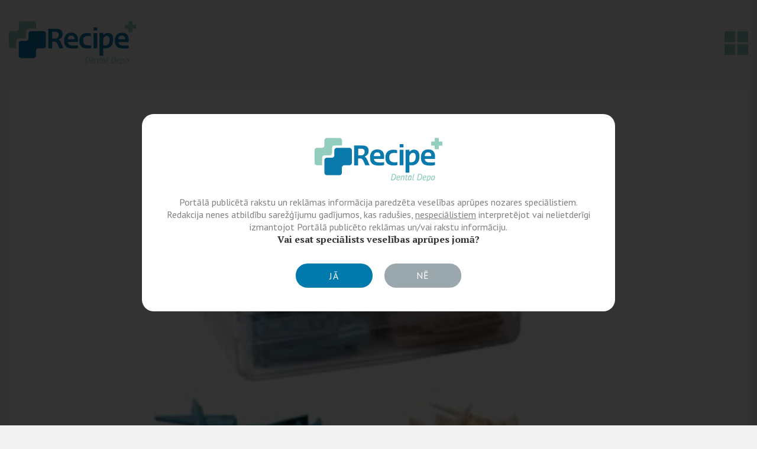

--- FILE ---
content_type: text/html; charset=UTF-8
request_url: https://recipedent.lv/lv/product/barmans-anatomical-2/
body_size: 8225
content:
<!doctype html>
<html lang="lv-LV" class="no-js">
  <head>
    <meta charset="UTF-8">
    

    <link href="//www.google-analytics.com" rel="dns-prefetch">
    <link href="https://fonts.googleapis.com/css?family=Open+Sans:300|PT+Serif:400,700,700italic,400italic&subset=latin,latin-ext,cyrillic" rel="stylesheet">
    <link href="https://fonts.googleapis.com/css?family=PT+Sans&subset=latin,cyrillic,latin-ext" rel="stylesheet">
    <link href="https://recipedent.lv/wp-content/themes/recipe/img/icons/favicon.ico" rel="shortcut icon">
    <link href="https://recipedent.lv/wp-content/themes/recipe/img/icons/touch.png" rel="apple-touch-icon-precomposed">

    <meta http-equiv="X-UA-Compatible" content="IE=edge,chrome=1">
    <meta name="viewport" content="width=device-width, initial-scale=1.0">

    <meta name='robots' content='index, follow, max-image-preview:large, max-snippet:-1, max-video-preview:-1' />

	<!-- This site is optimized with the Yoast SEO plugin v23.3 - https://yoast.com/wordpress/plugins/seo/ -->
	<title>Barmans anatomical - Recipe Plus</title>
	<meta name="description" content="Barmans anatomical - Recipe Plus" />
	<link rel="canonical" href="https://recipedent.lv/lv/product/barmans-anatomical-2/" />
	<meta property="og:locale" content="lv_LV" />
	<meta property="og:type" content="article" />
	<meta property="og:title" content="Barmans anatomical - Recipe Plus" />
	<meta property="og:description" content="Barmans anatomical - Recipe Plus" />
	<meta property="og:url" content="https://recipedent.lv/lv/product/barmans-anatomical-2/" />
	<meta property="og:site_name" content="Recipe Plus" />
	<meta property="article:modified_time" content="2016-11-09T13:16:58+00:00" />
	<meta property="og:image" content="https://recipedent.lv/wp-content/uploads/2016/08/Barmans-anatomical.jpg" />
	<meta property="og:image:width" content="690" />
	<meta property="og:image:height" content="450" />
	<meta property="og:image:type" content="image/jpeg" />
	<meta name="twitter:card" content="summary_large_image" />
	<script type="application/ld+json" class="yoast-schema-graph">{"@context":"https://schema.org","@graph":[{"@type":"WebPage","@id":"https://recipedent.lv/lv/product/barmans-anatomical-2/","url":"https://recipedent.lv/lv/product/barmans-anatomical-2/","name":"Barmans anatomical - Recipe Plus","isPartOf":{"@id":"https://recipedent.lv/lv/#website"},"primaryImageOfPage":{"@id":"https://recipedent.lv/lv/product/barmans-anatomical-2/#primaryimage"},"image":{"@id":"https://recipedent.lv/lv/product/barmans-anatomical-2/#primaryimage"},"thumbnailUrl":"https://recipedent.lv/wp-content/uploads/2016/08/Barmans-anatomical.jpg","datePublished":"2016-08-25T19:27:45+00:00","dateModified":"2016-11-09T13:16:58+00:00","description":"Barmans anatomical - Recipe Plus","breadcrumb":{"@id":"https://recipedent.lv/lv/product/barmans-anatomical-2/#breadcrumb"},"inLanguage":"lv-LV","potentialAction":[{"@type":"ReadAction","target":["https://recipedent.lv/lv/product/barmans-anatomical-2/"]}]},{"@type":"ImageObject","inLanguage":"lv-LV","@id":"https://recipedent.lv/lv/product/barmans-anatomical-2/#primaryimage","url":"https://recipedent.lv/wp-content/uploads/2016/08/Barmans-anatomical.jpg","contentUrl":"https://recipedent.lv/wp-content/uploads/2016/08/Barmans-anatomical.jpg","width":690,"height":450},{"@type":"BreadcrumbList","@id":"https://recipedent.lv/lv/product/barmans-anatomical-2/#breadcrumb","itemListElement":[{"@type":"ListItem","position":1,"name":"Home","item":"https://recipedent.lv/lv/"},{"@type":"ListItem","position":2,"name":"Products","item":"https://recipedent.lv/lv/product/"},{"@type":"ListItem","position":3,"name":"Barmans anatomical"}]},{"@type":"WebSite","@id":"https://recipedent.lv/lv/#website","url":"https://recipedent.lv/lv/","name":"Recipe Plus","description":"Vadošais medikamentu, zobārstniecības materiālu un iekārtu vairumtirdzniecības uzņēmums Latvijā.","potentialAction":[{"@type":"SearchAction","target":{"@type":"EntryPoint","urlTemplate":"https://recipedent.lv/lv/?s={search_term_string}"},"query-input":"required name=search_term_string"}],"inLanguage":"lv-LV"}]}</script>
	<!-- / Yoast SEO plugin. -->


<script type="text/javascript">
/* <![CDATA[ */
window._wpemojiSettings = {"baseUrl":"https:\/\/s.w.org\/images\/core\/emoji\/15.0.3\/72x72\/","ext":".png","svgUrl":"https:\/\/s.w.org\/images\/core\/emoji\/15.0.3\/svg\/","svgExt":".svg","source":{"concatemoji":"https:\/\/recipedent.lv\/wp-includes\/js\/wp-emoji-release.min.js?ver=6.6.4"}};
/*! This file is auto-generated */
!function(i,n){var o,s,e;function c(e){try{var t={supportTests:e,timestamp:(new Date).valueOf()};sessionStorage.setItem(o,JSON.stringify(t))}catch(e){}}function p(e,t,n){e.clearRect(0,0,e.canvas.width,e.canvas.height),e.fillText(t,0,0);var t=new Uint32Array(e.getImageData(0,0,e.canvas.width,e.canvas.height).data),r=(e.clearRect(0,0,e.canvas.width,e.canvas.height),e.fillText(n,0,0),new Uint32Array(e.getImageData(0,0,e.canvas.width,e.canvas.height).data));return t.every(function(e,t){return e===r[t]})}function u(e,t,n){switch(t){case"flag":return n(e,"\ud83c\udff3\ufe0f\u200d\u26a7\ufe0f","\ud83c\udff3\ufe0f\u200b\u26a7\ufe0f")?!1:!n(e,"\ud83c\uddfa\ud83c\uddf3","\ud83c\uddfa\u200b\ud83c\uddf3")&&!n(e,"\ud83c\udff4\udb40\udc67\udb40\udc62\udb40\udc65\udb40\udc6e\udb40\udc67\udb40\udc7f","\ud83c\udff4\u200b\udb40\udc67\u200b\udb40\udc62\u200b\udb40\udc65\u200b\udb40\udc6e\u200b\udb40\udc67\u200b\udb40\udc7f");case"emoji":return!n(e,"\ud83d\udc26\u200d\u2b1b","\ud83d\udc26\u200b\u2b1b")}return!1}function f(e,t,n){var r="undefined"!=typeof WorkerGlobalScope&&self instanceof WorkerGlobalScope?new OffscreenCanvas(300,150):i.createElement("canvas"),a=r.getContext("2d",{willReadFrequently:!0}),o=(a.textBaseline="top",a.font="600 32px Arial",{});return e.forEach(function(e){o[e]=t(a,e,n)}),o}function t(e){var t=i.createElement("script");t.src=e,t.defer=!0,i.head.appendChild(t)}"undefined"!=typeof Promise&&(o="wpEmojiSettingsSupports",s=["flag","emoji"],n.supports={everything:!0,everythingExceptFlag:!0},e=new Promise(function(e){i.addEventListener("DOMContentLoaded",e,{once:!0})}),new Promise(function(t){var n=function(){try{var e=JSON.parse(sessionStorage.getItem(o));if("object"==typeof e&&"number"==typeof e.timestamp&&(new Date).valueOf()<e.timestamp+604800&&"object"==typeof e.supportTests)return e.supportTests}catch(e){}return null}();if(!n){if("undefined"!=typeof Worker&&"undefined"!=typeof OffscreenCanvas&&"undefined"!=typeof URL&&URL.createObjectURL&&"undefined"!=typeof Blob)try{var e="postMessage("+f.toString()+"("+[JSON.stringify(s),u.toString(),p.toString()].join(",")+"));",r=new Blob([e],{type:"text/javascript"}),a=new Worker(URL.createObjectURL(r),{name:"wpTestEmojiSupports"});return void(a.onmessage=function(e){c(n=e.data),a.terminate(),t(n)})}catch(e){}c(n=f(s,u,p))}t(n)}).then(function(e){for(var t in e)n.supports[t]=e[t],n.supports.everything=n.supports.everything&&n.supports[t],"flag"!==t&&(n.supports.everythingExceptFlag=n.supports.everythingExceptFlag&&n.supports[t]);n.supports.everythingExceptFlag=n.supports.everythingExceptFlag&&!n.supports.flag,n.DOMReady=!1,n.readyCallback=function(){n.DOMReady=!0}}).then(function(){return e}).then(function(){var e;n.supports.everything||(n.readyCallback(),(e=n.source||{}).concatemoji?t(e.concatemoji):e.wpemoji&&e.twemoji&&(t(e.twemoji),t(e.wpemoji)))}))}((window,document),window._wpemojiSettings);
/* ]]> */
</script>
<style id='wp-emoji-styles-inline-css' type='text/css'>

	img.wp-smiley, img.emoji {
		display: inline !important;
		border: none !important;
		box-shadow: none !important;
		height: 1em !important;
		width: 1em !important;
		margin: 0 0.07em !important;
		vertical-align: -0.1em !important;
		background: none !important;
		padding: 0 !important;
	}
</style>
<link rel='stylesheet' id='wp-block-library-css' href='https://recipedent.lv/wp-includes/css/dist/block-library/style.min.css?ver=6.6.4' media='all' />
<style id='classic-theme-styles-inline-css' type='text/css'>
/*! This file is auto-generated */
.wp-block-button__link{color:#fff;background-color:#32373c;border-radius:9999px;box-shadow:none;text-decoration:none;padding:calc(.667em + 2px) calc(1.333em + 2px);font-size:1.125em}.wp-block-file__button{background:#32373c;color:#fff;text-decoration:none}
</style>
<style id='global-styles-inline-css' type='text/css'>
:root{--wp--preset--aspect-ratio--square: 1;--wp--preset--aspect-ratio--4-3: 4/3;--wp--preset--aspect-ratio--3-4: 3/4;--wp--preset--aspect-ratio--3-2: 3/2;--wp--preset--aspect-ratio--2-3: 2/3;--wp--preset--aspect-ratio--16-9: 16/9;--wp--preset--aspect-ratio--9-16: 9/16;--wp--preset--color--black: #000000;--wp--preset--color--cyan-bluish-gray: #abb8c3;--wp--preset--color--white: #ffffff;--wp--preset--color--pale-pink: #f78da7;--wp--preset--color--vivid-red: #cf2e2e;--wp--preset--color--luminous-vivid-orange: #ff6900;--wp--preset--color--luminous-vivid-amber: #fcb900;--wp--preset--color--light-green-cyan: #7bdcb5;--wp--preset--color--vivid-green-cyan: #00d084;--wp--preset--color--pale-cyan-blue: #8ed1fc;--wp--preset--color--vivid-cyan-blue: #0693e3;--wp--preset--color--vivid-purple: #9b51e0;--wp--preset--gradient--vivid-cyan-blue-to-vivid-purple: linear-gradient(135deg,rgba(6,147,227,1) 0%,rgb(155,81,224) 100%);--wp--preset--gradient--light-green-cyan-to-vivid-green-cyan: linear-gradient(135deg,rgb(122,220,180) 0%,rgb(0,208,130) 100%);--wp--preset--gradient--luminous-vivid-amber-to-luminous-vivid-orange: linear-gradient(135deg,rgba(252,185,0,1) 0%,rgba(255,105,0,1) 100%);--wp--preset--gradient--luminous-vivid-orange-to-vivid-red: linear-gradient(135deg,rgba(255,105,0,1) 0%,rgb(207,46,46) 100%);--wp--preset--gradient--very-light-gray-to-cyan-bluish-gray: linear-gradient(135deg,rgb(238,238,238) 0%,rgb(169,184,195) 100%);--wp--preset--gradient--cool-to-warm-spectrum: linear-gradient(135deg,rgb(74,234,220) 0%,rgb(151,120,209) 20%,rgb(207,42,186) 40%,rgb(238,44,130) 60%,rgb(251,105,98) 80%,rgb(254,248,76) 100%);--wp--preset--gradient--blush-light-purple: linear-gradient(135deg,rgb(255,206,236) 0%,rgb(152,150,240) 100%);--wp--preset--gradient--blush-bordeaux: linear-gradient(135deg,rgb(254,205,165) 0%,rgb(254,45,45) 50%,rgb(107,0,62) 100%);--wp--preset--gradient--luminous-dusk: linear-gradient(135deg,rgb(255,203,112) 0%,rgb(199,81,192) 50%,rgb(65,88,208) 100%);--wp--preset--gradient--pale-ocean: linear-gradient(135deg,rgb(255,245,203) 0%,rgb(182,227,212) 50%,rgb(51,167,181) 100%);--wp--preset--gradient--electric-grass: linear-gradient(135deg,rgb(202,248,128) 0%,rgb(113,206,126) 100%);--wp--preset--gradient--midnight: linear-gradient(135deg,rgb(2,3,129) 0%,rgb(40,116,252) 100%);--wp--preset--font-size--small: 13px;--wp--preset--font-size--medium: 20px;--wp--preset--font-size--large: 36px;--wp--preset--font-size--x-large: 42px;--wp--preset--spacing--20: 0.44rem;--wp--preset--spacing--30: 0.67rem;--wp--preset--spacing--40: 1rem;--wp--preset--spacing--50: 1.5rem;--wp--preset--spacing--60: 2.25rem;--wp--preset--spacing--70: 3.38rem;--wp--preset--spacing--80: 5.06rem;--wp--preset--shadow--natural: 6px 6px 9px rgba(0, 0, 0, 0.2);--wp--preset--shadow--deep: 12px 12px 50px rgba(0, 0, 0, 0.4);--wp--preset--shadow--sharp: 6px 6px 0px rgba(0, 0, 0, 0.2);--wp--preset--shadow--outlined: 6px 6px 0px -3px rgba(255, 255, 255, 1), 6px 6px rgba(0, 0, 0, 1);--wp--preset--shadow--crisp: 6px 6px 0px rgba(0, 0, 0, 1);}:where(.is-layout-flex){gap: 0.5em;}:where(.is-layout-grid){gap: 0.5em;}body .is-layout-flex{display: flex;}.is-layout-flex{flex-wrap: wrap;align-items: center;}.is-layout-flex > :is(*, div){margin: 0;}body .is-layout-grid{display: grid;}.is-layout-grid > :is(*, div){margin: 0;}:where(.wp-block-columns.is-layout-flex){gap: 2em;}:where(.wp-block-columns.is-layout-grid){gap: 2em;}:where(.wp-block-post-template.is-layout-flex){gap: 1.25em;}:where(.wp-block-post-template.is-layout-grid){gap: 1.25em;}.has-black-color{color: var(--wp--preset--color--black) !important;}.has-cyan-bluish-gray-color{color: var(--wp--preset--color--cyan-bluish-gray) !important;}.has-white-color{color: var(--wp--preset--color--white) !important;}.has-pale-pink-color{color: var(--wp--preset--color--pale-pink) !important;}.has-vivid-red-color{color: var(--wp--preset--color--vivid-red) !important;}.has-luminous-vivid-orange-color{color: var(--wp--preset--color--luminous-vivid-orange) !important;}.has-luminous-vivid-amber-color{color: var(--wp--preset--color--luminous-vivid-amber) !important;}.has-light-green-cyan-color{color: var(--wp--preset--color--light-green-cyan) !important;}.has-vivid-green-cyan-color{color: var(--wp--preset--color--vivid-green-cyan) !important;}.has-pale-cyan-blue-color{color: var(--wp--preset--color--pale-cyan-blue) !important;}.has-vivid-cyan-blue-color{color: var(--wp--preset--color--vivid-cyan-blue) !important;}.has-vivid-purple-color{color: var(--wp--preset--color--vivid-purple) !important;}.has-black-background-color{background-color: var(--wp--preset--color--black) !important;}.has-cyan-bluish-gray-background-color{background-color: var(--wp--preset--color--cyan-bluish-gray) !important;}.has-white-background-color{background-color: var(--wp--preset--color--white) !important;}.has-pale-pink-background-color{background-color: var(--wp--preset--color--pale-pink) !important;}.has-vivid-red-background-color{background-color: var(--wp--preset--color--vivid-red) !important;}.has-luminous-vivid-orange-background-color{background-color: var(--wp--preset--color--luminous-vivid-orange) !important;}.has-luminous-vivid-amber-background-color{background-color: var(--wp--preset--color--luminous-vivid-amber) !important;}.has-light-green-cyan-background-color{background-color: var(--wp--preset--color--light-green-cyan) !important;}.has-vivid-green-cyan-background-color{background-color: var(--wp--preset--color--vivid-green-cyan) !important;}.has-pale-cyan-blue-background-color{background-color: var(--wp--preset--color--pale-cyan-blue) !important;}.has-vivid-cyan-blue-background-color{background-color: var(--wp--preset--color--vivid-cyan-blue) !important;}.has-vivid-purple-background-color{background-color: var(--wp--preset--color--vivid-purple) !important;}.has-black-border-color{border-color: var(--wp--preset--color--black) !important;}.has-cyan-bluish-gray-border-color{border-color: var(--wp--preset--color--cyan-bluish-gray) !important;}.has-white-border-color{border-color: var(--wp--preset--color--white) !important;}.has-pale-pink-border-color{border-color: var(--wp--preset--color--pale-pink) !important;}.has-vivid-red-border-color{border-color: var(--wp--preset--color--vivid-red) !important;}.has-luminous-vivid-orange-border-color{border-color: var(--wp--preset--color--luminous-vivid-orange) !important;}.has-luminous-vivid-amber-border-color{border-color: var(--wp--preset--color--luminous-vivid-amber) !important;}.has-light-green-cyan-border-color{border-color: var(--wp--preset--color--light-green-cyan) !important;}.has-vivid-green-cyan-border-color{border-color: var(--wp--preset--color--vivid-green-cyan) !important;}.has-pale-cyan-blue-border-color{border-color: var(--wp--preset--color--pale-cyan-blue) !important;}.has-vivid-cyan-blue-border-color{border-color: var(--wp--preset--color--vivid-cyan-blue) !important;}.has-vivid-purple-border-color{border-color: var(--wp--preset--color--vivid-purple) !important;}.has-vivid-cyan-blue-to-vivid-purple-gradient-background{background: var(--wp--preset--gradient--vivid-cyan-blue-to-vivid-purple) !important;}.has-light-green-cyan-to-vivid-green-cyan-gradient-background{background: var(--wp--preset--gradient--light-green-cyan-to-vivid-green-cyan) !important;}.has-luminous-vivid-amber-to-luminous-vivid-orange-gradient-background{background: var(--wp--preset--gradient--luminous-vivid-amber-to-luminous-vivid-orange) !important;}.has-luminous-vivid-orange-to-vivid-red-gradient-background{background: var(--wp--preset--gradient--luminous-vivid-orange-to-vivid-red) !important;}.has-very-light-gray-to-cyan-bluish-gray-gradient-background{background: var(--wp--preset--gradient--very-light-gray-to-cyan-bluish-gray) !important;}.has-cool-to-warm-spectrum-gradient-background{background: var(--wp--preset--gradient--cool-to-warm-spectrum) !important;}.has-blush-light-purple-gradient-background{background: var(--wp--preset--gradient--blush-light-purple) !important;}.has-blush-bordeaux-gradient-background{background: var(--wp--preset--gradient--blush-bordeaux) !important;}.has-luminous-dusk-gradient-background{background: var(--wp--preset--gradient--luminous-dusk) !important;}.has-pale-ocean-gradient-background{background: var(--wp--preset--gradient--pale-ocean) !important;}.has-electric-grass-gradient-background{background: var(--wp--preset--gradient--electric-grass) !important;}.has-midnight-gradient-background{background: var(--wp--preset--gradient--midnight) !important;}.has-small-font-size{font-size: var(--wp--preset--font-size--small) !important;}.has-medium-font-size{font-size: var(--wp--preset--font-size--medium) !important;}.has-large-font-size{font-size: var(--wp--preset--font-size--large) !important;}.has-x-large-font-size{font-size: var(--wp--preset--font-size--x-large) !important;}
:where(.wp-block-post-template.is-layout-flex){gap: 1.25em;}:where(.wp-block-post-template.is-layout-grid){gap: 1.25em;}
:where(.wp-block-columns.is-layout-flex){gap: 2em;}:where(.wp-block-columns.is-layout-grid){gap: 2em;}
:root :where(.wp-block-pullquote){font-size: 1.5em;line-height: 1.6;}
</style>
<link rel='stylesheet' id='contact-form-7-css' href='https://recipedent.lv/wp-content/plugins/contact-form-7/includes/css/styles.css?ver=5.9.8' media='all' />
<link rel='stylesheet' id='normalize-css' href='https://recipedent.lv/wp-content/themes/recipe/normalize.css?ver=1.0' media='all' />
<link rel='stylesheet' id='html5blank-css' href='https://recipedent.lv/wp-content/themes/recipe/style.css?ver=2.4' media='all' />
<script type="text/javascript" src="https://recipedent.lv/wp-content/themes/recipe/js/lib/modernizr-2.7.1.min.js?ver=2.7.1" id="modernizr-js"></script>
<script type="text/javascript" src="https://recipedent.lv/wp-includes/js/jquery/jquery.min.js?ver=3.7.1" id="jquery-core-js"></script>
<script type="text/javascript" src="https://recipedent.lv/wp-includes/js/jquery/jquery-migrate.min.js?ver=3.4.1" id="jquery-migrate-js"></script>
<script type="text/javascript" src="https://recipedent.lv/wp-content/themes/recipe/js/lib/jquery.matchHeight.js?ver=1.0.0" id="matchheight-js"></script>
<script type="text/javascript" src="https://recipedent.lv/wp-content/themes/recipe/js/scripts.js?ver=2.3" id="html5blankscripts-js"></script>
<script type="text/javascript" src="https://recipedent.lv/wp-content/themes/recipe/js/lib/jquery.bxslider.min.js?ver=4.1.2" id="bxslider-js"></script>
<link rel="https://api.w.org/" href="https://recipedent.lv/wp-json/" /><link rel="alternate" title="oEmbed (JSON)" type="application/json+oembed" href="https://recipedent.lv/wp-json/oembed/1.0/embed?url=https%3A%2F%2Frecipedent.lv%2Flv%2Fproduct%2Fbarmans-anatomical-2%2F" />
<link rel="alternate" title="oEmbed (XML)" type="text/xml+oembed" href="https://recipedent.lv/wp-json/oembed/1.0/embed?url=https%3A%2F%2Frecipedent.lv%2Flv%2Fproduct%2Fbarmans-anatomical-2%2F&#038;format=xml" />
<link rel="icon" href="https://recipedent.lv/wp-content/uploads/2021/07/favicon.ico" sizes="32x32" />
<link rel="icon" href="https://recipedent.lv/wp-content/uploads/2021/07/favicon.ico" sizes="192x192" />
<link rel="apple-touch-icon" href="https://recipedent.lv/wp-content/uploads/2021/07/favicon.ico" />
<meta name="msapplication-TileImage" content="https://recipedent.lv/wp-content/uploads/2021/07/favicon.ico" />

    <style>
            /* ONLY FOR SAFARI */
            @media not all and (min-resolution:.001dpcm) {
              .fancybox-wrap {
                top: 20px !important;
              }

            }
          </style>

  </head>
  <body data-rsssl=1 class="product-template-default single single-product postid-1203 barmans-anatomical-2" id="depo">

          
              <div class="prompt modal modal-overlay">
          <div class="modal-inner">
            <div class="modal-box">

              <!-- Image -->
                                              <figure class="image">
                  <img src="https://recipedent.lv/wp-content/uploads/2020/05/logo-depo.png">
                </figure>
                            <!-- /Image -->

              <!-- Title & text -->
                              <div class="desc editor"><div id="bannerR">Portālā publicētā rakstu un reklāmas informācija paredzēta veselības aprūpes nozares speciālistiem. Redakcija&nbsp;nenes atbildību&nbsp;sarežģījumu gadījumos, kas radušies,&nbsp;<u>nespeciālistiem</u>&nbsp;interpretējot vai nelietderīgi izmantojot Portālā publicēto reklāmas un/vai rakstu informāciju.</div>
<div><strong>Vai esat speciālists veselības aprūpes jomā?</strong></div>
</div>
                            <!-- /Title & text -->

              <!-- Prompt buttons -->
              <div class="buttons">
                                  <button class="btn btn-default js-spec-prompt-accept">Jā</button>
                                  <a class="btn btn-default-alt" href="https://recipedent.lv/lv">Nē</a>
                              </div>
              <!-- /Prompt buttons -->

            </div>
          </div>
        </div>
          
    <div class="wrapper depo">
      <header class="header clear" role="banner">
        <div class="inner">
          <a class="logo" href="https://recipedent.lv/lv/">
            <img src="https://recipedent.lv/wp-content/themes/recipe/img/logo-depo.svg" title="Recipe Plus" alt="Recipe Plus logo" onerror="this.src='https://recipedent.lv/wp-content/themes/recipe/img/logo-depo.png'">
          </a>
                      <div class="menu-wrap right">
              <nav class="nav left" role="navigation">
                <button class="burger-close js-burger-close">
                  <span class="ic ic-cross"></span>
                </button>
                <ul><li id="menu-item-238" class="menu-item menu-item-type-post_type menu-item-object-page menu-item-238"><a href="https://recipedent.lv/lv/dental-laboratorija-dental-depo/dental-depo/sakums/"><span>Sākums</span></a></li>
<li id="menu-item-237" class="menu-item menu-item-type-post_type menu-item-object-page current_page_parent menu-item-237"><a href="https://recipedent.lv/lv/dental-laboratorija-dental-depo/dental-depo/jaunumi/"><span>Jaunumi</span></a></li>
<li id="menu-item-250" class="menu-item menu-item-type-post_type menu-item-object-page menu-item-has-children menu-item-250"><a href="https://recipedent.lv/lv/dental-laboratorija-dental-depo/dental-depo/par-mums/"><span>Par mums</span></a>
<ul class="sub-menu">
	<li id="menu-item-363" class="menu-item menu-item-type-post_type menu-item-object-page menu-item-363"><a href="https://recipedent.lv/lv/dental-laboratorija-dental-depo/dental-depo/par-mums/tehniskais-dienests/"><span>Tehniskais dienests</span></a></li>
	<li id="menu-item-364" class="menu-item menu-item-type-post_type menu-item-object-page menu-item-364"><a href="https://recipedent.lv/lv/dental-laboratorija-dental-depo/dental-depo/par-mums/darbinieki/"><span>Darbinieki</span></a></li>
</ul>
</li>
<li id="menu-item-295" class="menu-item menu-item-type-post_type menu-item-object-page menu-item-has-children menu-item-295"><a href="https://recipedent.lv/lv/dental-laboratorija-dental-depo/dental-depo/produkti/"><span>Produkti</span></a>
<ul class="sub-menu">
	<li id="menu-item-365" class="menu-item menu-item-type-custom menu-item-object-custom menu-item-365"><a href="https://recipedent.lv/lv/dental-laboratorija-dental-depo/dental-depo/produkti/?filter=14"><span>Zobārstniecības materiāli</span></a></li>
	<li id="menu-item-366" class="menu-item menu-item-type-custom menu-item-object-custom menu-item-366"><a href="https://recipedent.lv/lv/dental-laboratorija-dental-depo/dental-depo/produkti/?filter=15"><span>Zobārstniecības iekārtas</span></a></li>
</ul>
</li>
<li id="menu-item-276" class="menu-item menu-item-type-post_type menu-item-object-page menu-item-276"><a href="https://recipedent.lv/lv/dental-laboratorija-dental-depo/dental-depo/razotaji/"><span>Ražotāji</span></a></li>
<li id="menu-item-334" class="menu-item menu-item-type-post_type menu-item-object-page menu-item-334"><a href="https://recipedent.lv/lv/dental-laboratorija-dental-depo/dental-depo/akcijas/"><span>Akcijas</span></a></li>
<li id="menu-item-339" class="menu-item menu-item-type-post_type menu-item-object-page menu-item-339"><a href="https://recipedent.lv/lv/dental-laboratorija-dental-depo/dental-depo/galerija/"><span>Galerija</span></a></li>
<li id="menu-item-340" class="menu-item menu-item-type-post_type menu-item-object-page menu-item-340"><a href="https://recipedent.lv/lv/dental-laboratorija-dental-depo/dental-depo/kontakti/"><span>Kontakti</span></a></li>
</ul>              </nav>
              <div class="languages left js-languages"><span class="current-lang"></span><ul><li class="current"><a href="https://recipedent.lv/lv/product/barmans-anatomical-2/" hreflang="lv"><img class="flag" src="https://recipedent.lv/wp-content/themes/recipe/img/flag-lv.png"><span class="flag-label">lv</span></a></li><li><a href="https://recipedent.lv/ru/" hreflang="ru"><img class="flag" src="https://recipedent.lv/wp-content/themes/recipe/img/flag-ru.png"><span class="flag-label">ru</span></a></li><li><a href="https://recipedent.lv/eng/" hreflang="eng"><img class="flag" src="https://recipedent.lv/wp-content/themes/recipe/img/flag-eng.png"><span class="flag-label">eng</span></a></li></ul></div>              <button class="burger js-burger">
                <span></span>
                <span></span>
                <span></span>
                <span></span>
              </button>
            </div>
                  </div>
      </header>  <main class="content inner" role="main">
    <div class="row-wrap">
      <div class="colset-2 colset clearfix same-height">
        <div class="col-1 col">
                      <article class="single-article article">
                              <figure class="image">
                  <img title="Barmans anatomical  "src="https://recipedent.lv/wp-content/uploads/2016/08/Barmans-anatomical.jpg" class="attachment-post-thumbnail size-post-thumbnail wp-post-image" alt="Barmans anatomical  " decoding="async" fetchpriority="high" srcset="https://recipedent.lv/wp-content/uploads/2016/08/Barmans-anatomical.jpg 690w, https://recipedent.lv/wp-content/uploads/2016/08/Barmans-anatomical-120x78.jpg 120w, https://recipedent.lv/wp-content/uploads/2016/08/Barmans-anatomical-385x250.jpg 385w" sizes="(max-width: 690px) 100vw, 690px" />                </figure>
                            <div class="text">
                <!--p class="date">
                  <span>25 Aug 2016</span>
                </p-->
                <h2 class="post-title">Barmans anatomical</h2>
                <div class="editor"></div>

                
                              </div>

            </article>
                  </div>
        <div class="col-2 col">
          <aside class="sidebar expert" role="complementary">
  <div class="expert-inner">
    <div class="scroll-wrap">
      
<div class="wpcf7 no-js" id="wpcf7-f82-o1" lang="en-US" dir="ltr">
<div class="screen-reader-response"><p role="status" aria-live="polite" aria-atomic="true"></p> <ul></ul></div>
<form action="/lv/product/barmans-anatomical-2/#wpcf7-f82-o1" method="post" class="wpcf7-form init" aria-label="Contact form" novalidate="novalidate" data-status="init">
<div style="display: none;">
<input type="hidden" name="_wpcf7" value="82" />
<input type="hidden" name="_wpcf7_version" value="5.9.8" />
<input type="hidden" name="_wpcf7_locale" value="en_US" />
<input type="hidden" name="_wpcf7_unit_tag" value="wpcf7-f82-o1" />
<input type="hidden" name="_wpcf7_container_post" value="0" />
<input type="hidden" name="_wpcf7_posted_data_hash" value="" />
<input type="hidden" name="_wpcf7_recaptcha_response" value="" />
</div>
<h3 class="intro-title">Sazinies ar mūsu speciālistiem
</h3>
<p class="intro-text">Norādiet sev interesējošo informāciju un mēs tuvākajā laikā sazināsimies ar jums!
</p>
<p><span class="phone inline-children vam"><span class="ic ic-phone"></span><span>+371 67389999, +371 67389998, +371 67389972</span></span>
</p>
<div class="row clearfix">
	<div class="col col-lg-6">
		<p><span class="wpcf7-form-control-wrap" data-name="text-226"><input size="40" maxlength="400" class="wpcf7-form-control wpcf7-text wpcf7-validates-as-required" aria-required="true" aria-invalid="false" placeholder="Vārds" value="" type="text" name="text-226" /></span>
		</p>
	</div>
	<div class="col col-lg-6">
		<p><span class="wpcf7-form-control-wrap" data-name="email-223"><input size="40" maxlength="400" class="wpcf7-form-control wpcf7-email wpcf7-validates-as-required wpcf7-text wpcf7-validates-as-email" aria-required="true" aria-invalid="false" placeholder="E-pasts" value="" type="email" name="email-223" /></span>
		</p>
	</div>
</div>
<div class="row clearfix">
	<div class="col col-lg-6">
		<p><span class="wpcf7-form-control-wrap" data-name="tel-585"><input size="40" maxlength="400" class="wpcf7-form-control wpcf7-tel wpcf7-validates-as-required wpcf7-text wpcf7-validates-as-tel" aria-required="true" aria-invalid="false" placeholder="Telefons" value="" type="tel" name="tel-585" /></span>
		</p>
	</div>
	<div class="col col-lg-6">
		<p><span class="wpcf7-form-control-wrap" data-name="text-227"><input size="40" maxlength="400" class="wpcf7-form-control wpcf7-text wpcf7-validates-as-required" aria-required="true" aria-invalid="false" placeholder="Tēma" value="" type="text" name="text-227" /></span>
		</p>
	</div>
</div>
<div class="textarea-wrap">
	<p><span class="wpcf7-form-control-wrap" data-name="textarea-915"><textarea cols="40" rows="10" maxlength="2000" class="wpcf7-form-control wpcf7-textarea wpcf7-validates-as-required" aria-required="true" aria-invalid="false" placeholder="Ziņa" name="textarea-915"></textarea></span>
	</p>
</div>
<div class="text-center">
	<p><input class="wpcf7-form-control wpcf7-submit has-spinner btn btn-default forward btn-fullwidth" type="submit" value="Nosūtīt" /><br />
<input class="wpcf7-form-control wpcf7-submit has-spinner btn btn-success forward btn-fullwidth" type="submit" value="Paldies, ziņa nosūtīta!" />
	</p>
</div><div class="wpcf7-response-output" aria-hidden="true"></div>
</form>
</div>
    </div>
  </div>
</aside>        </div>
      </div>
    </div>

  </main>
    </div>
                <footer class="footer depo" role="contentinfo">
        <div class="inner">
          <div class="footer-top inline-children vat clearfix">
            
                              <div id="text-4" class="widget_text">			<div class="textwidget"><p><strong>AS Recipe Plus</strong><br />
Mūkusalas iela 41b, Rīga, LV-1004<br />
Tālrunis: +371 67389999,<br />
+371 67389998, +371 67389972<br />
E-pasts: <a href="mailto:dental@recipe.lv" target="_blank" rel="noopener">dental@recipe.lv</a></p>
</div>
		</div>              
                        <div class="footer-nav clearfix">
                            <ul><li class="menu-item menu-item-type-post_type menu-item-object-page menu-item-238"><a href="https://recipedent.lv/lv/dental-laboratorija-dental-depo/dental-depo/sakums/"><span>Sākums</span></a></li>
<li class="menu-item menu-item-type-post_type menu-item-object-page current_page_parent menu-item-237"><a href="https://recipedent.lv/lv/dental-laboratorija-dental-depo/dental-depo/jaunumi/"><span>Jaunumi</span></a></li>
<li class="menu-item menu-item-type-post_type menu-item-object-page menu-item-has-children menu-item-250"><a href="https://recipedent.lv/lv/dental-laboratorija-dental-depo/dental-depo/par-mums/"><span>Par mums</span></a>
<ul class="sub-menu">
	<li class="menu-item menu-item-type-post_type menu-item-object-page menu-item-363"><a href="https://recipedent.lv/lv/dental-laboratorija-dental-depo/dental-depo/par-mums/tehniskais-dienests/"><span>Tehniskais dienests</span></a></li>
	<li class="menu-item menu-item-type-post_type menu-item-object-page menu-item-364"><a href="https://recipedent.lv/lv/dental-laboratorija-dental-depo/dental-depo/par-mums/darbinieki/"><span>Darbinieki</span></a></li>
</ul>
</li>
<li class="menu-item menu-item-type-post_type menu-item-object-page menu-item-has-children menu-item-295"><a href="https://recipedent.lv/lv/dental-laboratorija-dental-depo/dental-depo/produkti/"><span>Produkti</span></a>
<ul class="sub-menu">
	<li class="menu-item menu-item-type-custom menu-item-object-custom menu-item-365"><a href="https://recipedent.lv/lv/dental-laboratorija-dental-depo/dental-depo/produkti/?filter=14"><span>Zobārstniecības materiāli</span></a></li>
	<li class="menu-item menu-item-type-custom menu-item-object-custom menu-item-366"><a href="https://recipedent.lv/lv/dental-laboratorija-dental-depo/dental-depo/produkti/?filter=15"><span>Zobārstniecības iekārtas</span></a></li>
</ul>
</li>
<li class="menu-item menu-item-type-post_type menu-item-object-page menu-item-276"><a href="https://recipedent.lv/lv/dental-laboratorija-dental-depo/dental-depo/razotaji/"><span>Ražotāji</span></a></li>
<li class="menu-item menu-item-type-post_type menu-item-object-page menu-item-334"><a href="https://recipedent.lv/lv/dental-laboratorija-dental-depo/dental-depo/akcijas/"><span>Akcijas</span></a></li>
<li class="menu-item menu-item-type-post_type menu-item-object-page menu-item-339"><a href="https://recipedent.lv/lv/dental-laboratorija-dental-depo/dental-depo/galerija/"><span>Galerija</span></a></li>
<li class="menu-item menu-item-type-post_type menu-item-object-page menu-item-340"><a href="https://recipedent.lv/lv/dental-laboratorija-dental-depo/dental-depo/kontakti/"><span>Kontakti</span></a></li>
</ul>            </div>
          </div>
          <div class="footer-bot">
            <span class="copyright">© Recipe Plus 2026</span>
            <a class="developer" href="http://sem.lv/" target="_blank">Izstrādāja: <img src="https://recipedent.lv/wp-content/themes/recipe/img/sem.svg" onerror="this.src='https://recipedent.lv/wp-content/themes/recipe/img/sem.png'" title="Sem.lv - Mājas lapas un dizaina izstrāde" alt="Sem.lv - Mājas lapas un dizaina izstrāde"></a>
          </div>
        </div>
      </footer>
        <link rel='stylesheet' id='bxslider-css' href='https://recipedent.lv/wp-content/themes/recipe/css/jquery.bxslider_theme.css?ver=1.0' media='all' />
<link rel='stylesheet' id='fancybox-css' href='https://recipedent.lv/wp-content/themes/recipe/css/jquery.fancybox_theme.css?ver=1.0.0' media='all' />
<script type="text/javascript" src="https://recipedent.lv/wp-includes/js/dist/hooks.min.js?ver=2810c76e705dd1a53b18" id="wp-hooks-js"></script>
<script type="text/javascript" src="https://recipedent.lv/wp-includes/js/dist/i18n.min.js?ver=5e580eb46a90c2b997e6" id="wp-i18n-js"></script>
<script type="text/javascript" id="wp-i18n-js-after">
/* <![CDATA[ */
wp.i18n.setLocaleData( { 'text direction\u0004ltr': [ 'ltr' ] } );
/* ]]> */
</script>
<script type="text/javascript" src="https://recipedent.lv/wp-content/plugins/contact-form-7/includes/swv/js/index.js?ver=5.9.8" id="swv-js"></script>
<script type="text/javascript" id="contact-form-7-js-extra">
/* <![CDATA[ */
var wpcf7 = {"api":{"root":"https:\/\/recipedent.lv\/wp-json\/","namespace":"contact-form-7\/v1"}};
/* ]]> */
</script>
<script type="text/javascript" src="https://recipedent.lv/wp-content/plugins/contact-form-7/includes/js/index.js?ver=5.9.8" id="contact-form-7-js"></script>
<script type="text/javascript" src="https://recipedent.lv/wp-content/themes/recipe/js/lib/jquery.fancybox.js?ver=1.0.0" id="fancybox-js"></script>
<script type="text/javascript" src="https://recipedent.lv/wp-content/themes/recipe/js/async_recaptcha.js?ver=1.0.0" id="async-recaptcha-js"></script>
    <script>
      (function(i,s,o,g,r,a,m){i['GoogleAnalyticsObject']=r;i[r]=i[r]||function(){
      (i[r].q=i[r].q||[]).push(arguments)},i[r].l=1*new Date();a=s.createElement(o),
      m=s.getElementsByTagName(o)[0];a.async=1;a.src=g;m.parentNode.insertBefore(a,m)
      })(window,document,'script','https://www.google-analytics.com/analytics.js','ga');

      ga('create', 'UA-85970912-2', 'auto');
      ga('send', 'pageview');

    </script>
  </body>
</html>


--- FILE ---
content_type: application/javascript
request_url: https://recipedent.lv/wp-content/themes/recipe/js/scripts.js?ver=2.3
body_size: 5404
content:
function setCookie(cname, cvalue, exdays) {
  var d = new Date();
  d.setTime(d.getTime() + (exdays*24*60*60*1000));
  var expires = "expires="+ d.toUTCString();
  document.cookie = cname + "=" + cvalue + ";" + expires + ";path=/";
}

function getCookie(cname) {
  var name = cname + "=";
  var decodedCookie = decodeURIComponent(document.cookie);
  var ca = decodedCookie.split(';');
  for(var i = 0; i <ca.length; i++) {
    var c = ca[i];
    while (c.charAt(0) == ' ') {
      c = c.substring(1);
    }
    if (c.indexOf(name) == 0) {
      return c.substring(name.length, c.length);
    }
  }
  return "";
}

(function ($, root, undefined) {

  $(function () {

    'use strict';

    /**
     * Modal prompt.
     */
    if ( $( '.modal.prompt' ).length ) {
      $( 'body' ).addClass( 'modal-active' );
    }

    if ( getCookie( 'spec_prompt_accept' ) == 'yes' ) {
      $( 'body' ).removeClass( 'modal-active' );
    }

    $( '.js-spec-prompt-accept' ).click( function() {
      $( 'body' ).removeClass( 'modal-active' );
      setCookie( 'spec_prompt_accept', 'yes', 1 );
    } );

    

    $('.items-grid > *').matchHeight();

    // Global cached variables
    var glob__windowWidth = $(window).width();
    var glob__windowHeight = $(window).height();
    var glob__body = $('body');
    var glob__content = $('.content');
    var glob__languages = $('.js-languages');

    if ( glob__windowWidth > 1024 ) {
      var article_title_height = 0;
      var article_text_height = 0;

      $('.regular-posts .article').each(function() {
        if ( $('.post-title', this).height() > article_title_height ) {
          article_title_height = $('.post-title', this).height();
        }

        if ( $('.excerpt', this).height() > article_text_height ) {
          article_text_height = $('.excerpt', this).height();
        }
      });

      $('.regular-posts .article .post-title').height(article_title_height);
      $('.regular-posts .article .excerpt').height(article_text_height);
    }

    // Reusable functions
    function resize__landing() {
      glob__windowWidth = $(window).width();

/*      $('.landing-post').each(function(i, el) {
        var post  = $(el),
            intro = post.find('.intro-image');

        post.css({
          'background-size': post.width() + 'px ' + post.height() + 'px'
        });

        var introOffset = Math.abs(intro.offset().left);

        if (post.hasClass('landing-post-2'))
          introOffset = Math.abs(intro.offset().left - post.width());


        intro.css({
          'background-size': post.width() + 'px ' + post.height() + 'px',
          'background-position': introOffset + 'px -' + intro.offset().top + 'px'
        });

        console.log(intro.offset().top);
      });*/

      if(glob__windowWidth <= 1024 && glob__windowWidth >= 768) {
        var contentHeight = 0;

        $('.intro-wrap').each(function(){
          contentHeight += $(this).height();
        });

        contentHeight += $('.header').outerHeight();

        glob__body.height(contentHeight + 30); // 30 = additional height for transformed blocks top/bottom
      } else if(glob__windowWidth > 1024) {
        glob__body.css('height', '100%');
      }

    };

    function linkRealSliders(bigS,thumbS){
      $('.js-bxpager').on('click', 'a', function(event){
        event.preventDefault();
        var newIndex = $(this).parent().attr('data-slideIndex');
        bigS.goToSlide(newIndex);
      });
    };

    function changeRealThumb(slider,newIndex){
      var $thumbS = $('.js-bxpager');

      $thumbS.find('.active').removeClass('active');
      $thumbS.find('li[data-slideIndex="' + newIndex + '"]').addClass('active');

      if(slider.getSlideCount() - newIndex >= 4) slider.goToSlide(newIndex);
      else slider.goToSlide(slider.getSlideCount()-4);
    };

    /**
     * Adds fixed height to the
     * direct child elements of .same-height
     **/
    function sameHeight() {
      if($('.same-height').length > 0) {

        $('.same-height').each(function(){
          var highest = 0,
              container = $(this),
              children = container.find('> *');

          children.css('height', 'auto');

          children.each(function(){
            var elHeight = $(this).height();
            if(elHeight > highest) highest = elHeight;
          });

          children.height(highest);
        });

      }
    };

    function scrollSidebar() {

      var sidebarForm = $('.expert .scroll-wrap'),
          sidebar = $('.sidebar'),
          sidebarFormHeight = sidebarForm.height() + 72 /* from padding */,
          headerHeight = $('.header').outerHeight(),
          footerHeight = $('.footer').outerHeight() + 56 /* from padding.. jkjk, just a random number which looks good */;

      glob__windowHeight = $(window).height();
      glob__windowWidth = $(window).width();

      if ($('.expert .scroll-wrap').length > 0) {
        $('.scroll-wrap').css('height', 'auto');
        $('.expert').height($('.content').height());
      }

      if(sidebarForm.length > 0) {
        if(sidebarFormHeight <= glob__windowHeight && glob__windowWidth > 1400) {
          if($(document).scrollTop() >= sidebar.offset().top) {
            if($(window).scrollTop() + $(window).height() < $(document).height() - footerHeight) {
              sidebarForm.css({
                'position': 'relative',
                'top': $(document).scrollTop() - headerHeight + 'px'
              });
            }
          } else {
            sidebarForm.css({
              'position': 'relative',
              'top': '0px'
            });
          }
        }
      }

    };

    if ($('.expert .scroll-wrap').length > 0) {
      $('.scroll-wrap').css('height', 'auto');
      $('.expert').height($('.content').height());
    }

    /**
     * Set equal height
     * for shop items
     **/
    function shopItems() {

      if($('.items-grid').length > 0) {

        var images     = $('.items-grid img'),
            total      = images.length,
            loaded     = 0,
            children   = $('.items-grid > li'),
            sliceCount = 3;

        if($(window).width() <= 1024 && $(window).width() > 767)
          sliceCount = 2;

          images.each(function(){
            if(!this.complete) {
              $(this).load(function() {
                ++loaded;

                if(loaded === total) {
                  for(var i = 0; i < children.length; i+=3) {
                    var highest = 0;

                    children.slice(i, i+sliceCount).each(function(){
                      if($(this).outerHeight() > highest) highest = $(this).outerHeight();
                    });

                    children.slice(i, i+sliceCount).height(highest);
                    sameHeight();
                  }
                }
              });
            } else {
              for(var i = 0; i < children.length; i+=sliceCount) {
                var highest = 0;

                children.slice(i, i+sliceCount).each(function(){
                  if($(this).outerHeight() > highest) highest = $(this).outerHeight();
                });

                children.slice(i, i+sliceCount).height(highest);
                sameHeight();
              }
            }
          });

      }
    }

    // On window resize end
    var rtime;
    var timeout = false;
    var delta = 200;

    $(window).resize(function() {
      rtime = new Date();
      if(timeout === false) {
        timeout = true;
        setTimeout(resizeend, delta);
      }
    });

    function resizeend() {
      if(new Date() - rtime < delta) {
        setTimeout(resizeend, delta);
      } else {
        timeout = false;
        if(glob__body.hasClass('home'))
          resize__landing();
        sameHeight();
        $('.items-grid > *').matchHeight();
        //shopItems();
      }
    }

    // Execute functions
    if(glob__body.hasClass('home'))
      resize__landing();
      $('.items-grid > *').matchHeight();
    //shopItems();
    sameHeight();
    scrollSidebar();


    $(window).load(function(){

      var array = $(".items-grid >");
      var height = 0;
      for(i = 0; i < array.length; i++){
          if($(array[i]).height() > height){
              height = $(array[i]).height();
          }
      }
      
      $('.items-grid > *').matchHeight();
      //shopItems();
      // $(array).height(height);
      sameHeight();
      let ifScrolledMatch = false;
      
      $(window).scroll(function(){
        if ( ifScrolledMatch ) {
          return;
      }
      $('.items-grid > *').matchHeight();
      sameHeight();
      });

    });

    $(document).on('scroll', function(){
      scrollSidebar();
    });

    // Plugin init.
    if ( $(window).width() <= 767 ) {
      var adptH = true;
    } else {
      var adptH = false;
    }
    if($('.js-slider').length > 0) {
      var slider = $('.js-slider');
      slider.bxSlider({
        speed: 700,
        adaptiveHeight: adptH,
        pager: false,
        easing: 'cubic-bezier(.7,.01,.69,.78)',
        prevText: '<span class="ic ic-arrow-left"></span>',
        nextText: '<span class="ic ic-arrow-right"></span>',
        onSliderLoad: function(currentIndex) {
          slider.find('li:eq(' + (currentIndex + 1) + ') .slide-content').addClass('transition');
        },
        onSlideAfter: function($slideElement, oldIndex, newIndex) {
          slider.find('.slide-content').removeClass('transition');
          $slideElement.find('.slide-content').addClass('transition');
        }
      });
    }

    // Ajax loader
    var loader = $('<div id="loader"></div>').appendTo("body").hide();

    $(document).bind('ajaxSend', function(e, xhr, opt){
      loader.show();
    }).bind('ajaxComplete', function(e, xhr, opt){
      loader.hide();
      sameHeight();
      $('.items-grid > *').css('height', 'auto');//.matchHeight();
      $('.items-grid > *').matchHeight();
      setTimeout(function() {
        sameHeight();
        $('.items-grid > *').css('height', 'auto');//.matchHeight();
        $('.items-grid > *').matchHeight();
      }, 1000)
      console.log('test');
      //shopItems();
    }).bind('ajaxStop', function(){
      loader.hide();
      sameHeight();
      $('.items-grid > *').css('height', 'auto');//.matchHeight();
      $('.items-grid > *').matchHeight();
      setTimeout(function() {
        $('.items-grid > *').css('height', 'auto');//.matchHeight();
        $('.items-grid > *').matchHeight();
      }, 500)
      //shopItems();
      console.log('test');
    });

    //glob__body.addClass('pixelperfect');

    // Product categories on smaller screens
    function iconFilters() {
      var filtersWrap = $('.page-template-depo-products .icon-filters'),
          filterItems = filtersWrap.find('> li'),
          totalWidth  = 0;

      if(filtersWrap.length > 0 && $(window).width() <= 767) {

        filterItems.each(function(){
          totalWidth+= $(this).outerWidth();
        });

        //filtersWrap.width(totalWidth / 2);

        for(var i = 0; i < filterItems.length; i+=6) {
          filterItems.slice(i, i+6).wrapAll("<ul class='new'></ul>");
        }

      }
    }

    iconFilters();


    /*
     * Language switcher
     * functions
     */
    glob__languages.find('.current-lang').html(glob__languages.find('.current a').html());

    $('body').on('click', '.js-languages', function(e){
      e.stopPropagation();
      $(this).toggleClass('open');
    });

    $('body').click(function(){
      glob__languages.removeClass('open');
    });

    /*
     * Click event for intro
     * figures on landing page.
     */
    /*$('.js-intro').click(function(){
      glob__windowWidth = $(window).width();

      if(glob__windowWidth <= 1024 && glob__windowWidth >= 768) glob__body.scrollTop(0);

      glob__body.addClass('landing-open').find('.landing-post').removeClass('active');
      $(this).parents('.landing-post').addClass('active');
    });*/

    $('.js-intro').hover(function(){
      if(glob__windowWidth <= 1024 && glob__windowWidth >= 768) glob__body.scrollTop(0);

      glob__body.addClass('landing-open').find('.landing-post').removeClass('active');
      $(this).parents('.landing-post').addClass('active');
    }, function(){
      glob__body.removeClass('landing-open').find('.landing-post').removeClass('active');
    });

    $('.landing-back').click(function(){
      glob__body.removeClass('landing-open').find('.landing-post').removeClass('active');
    });

    /*
     * Service filters
     */
    $('body').on('click', '.js-service-filters > a', function(e){
      e.preventDefault();

      var el = $(this);
      var cntArea = $('.js-service-content');

      el.siblings().removeClass('active');
      el.addClass('active');

      $.get(el.attr('href'), function(data){
        cntArea.empty().append($(data).find('.js-service-content').html());
      });
    });

    /*
     * Search form
     */
    $('body').on('submit', '.js-search', function(e){
      e.preventDefault();

      var el = $(this);
      var hidden = el.find('input[type="hidden"]');
      var url = el.attr('action');
      var queryString = '?s=' + el.find('[name="s"]').val();
      var filters = $('.icon-filters');

      hidden.each(function(){
        var field = $(this);
        queryString+= '&' + field.attr('name') + '=' + field.val();
      });

      url+= queryString;

      $.get(url, function(data){
        if($('.icon-filters').length > 0) $('.icon-filters').hide();

        $('.filters').addClass('hidden');
        $('.get-content').empty().append($(data).find('.get-content').html());
      });
    });

    $('input[type="search"]').blur(function(){
      if(!$(this).val())
        $('.icon-filters').show();
      else
        $('.icon-filters').hide();
    });

    //kad meklēt laukums ir tukšs - reload page

  if(document.querySelector('.search-form input[type=search]') !== null) {
    document.querySelector('.search-form input[type=search]').addEventListener("input", function () {
      if ( timeout !== undefined ) {
          clearTimeout( timeout );
        }
      
        timeout = setTimeout(function() {
          if(document.querySelector('.search-form input[type=search]').value.length == 0) {
            location.reload(); 
        }
      }, 1000 );
    });
  }

    /**
     * Simple AJAX get function
     * which appends data from retrieved
     * html to content area
     **/
    $('body').on('click', '.js-get a', function(e){
      e.preventDefault();

      $.get(this.href, function(response){
        $('.get-content').empty().append($(response).find('.get-content').html());
      });
    });

    /**
     * Toggle 'active' class
     * on icon filter links
     **/

    $('body').on('click', '.icon-filters a', function(e){
      //e.preventDefault();
      $('.icon-filters a').removeClass('active');
      $(this).addClass('active');
    });


    /**
     * Manufacturers slider
     **/

    if($(window).width() <= 1300) {
      var totalWidth = 0;

      $('.manufacturers .content-block li').each(function(){
        totalWidth += $(this).width();
      });

      //$('.manufacturers .content-block ul').width(totalWidth);
    }

    var mnfClicked = false;

    $('.js-manufacturer-control').click(function(e){
      e.preventDefault();

      var target = $('.manufacturers.has-intro-block ul'),
          parentW = $('.manufacturers .content-block').width(),
          el = $(this),
          curPos = parseInt(target.css('left'), 10),
          dir = (el.hasClass('next')) ? 'next' : 'prev';

      if(!mnfClicked) {
        $('.js-manufacturer-control').removeClass('hidden');

        mnfClicked = true;

        if(dir == 'next') {
          //if(Math.abs(curPos) + 100 >= parentW) el.addClass('hidden');
          if((parentW - (parseInt(target.css('left'), 10) - 100)) >= target.width()) el.addClass('hidden');
          target.css('left', (curPos - 100) + 'px');
          //console.log((parentW - (parseInt(target.css('left'), 10) - 100)));
          //console.log(target.width());
        } else {
          if(Math.abs(curPos) - 100 <= 0) el.addClass('hidden');
          target.css('left', (curPos + 100) + 'px');
        }

        setTimeout(function(){
          mnfClicked = false;
        }, 300);
      }

    });

    var pctClicked = false;

    $('.js-prodcat-control').click(function(e){
      e.preventDefault();

      var target = $('.icon-filters'),
          parentW = $('.row-wrap.relative').width(),
          el = $(this),
          curPos = parseInt(target.css('left'), 10),
          dir = (el.hasClass('next')) ? 'next' : 'prev';

      if(!pctClicked) {
        $('.js-prodcat-control').removeClass('hidden');

        pctClicked = true;

        if(dir == 'next') {
          if(Math.abs(curPos) + parentW > parentW) el.addClass('hidden');
          target.css('left', (curPos - parentW) + 'px');
        } else {
          if(Math.abs(curPos) - parentW <= 0) el.addClass('hidden');
          target.css('left', (curPos + parentW) + 'px');
        }

        setTimeout(function(){
          pctClicked = false;
        }, 300);
      }

    });

    /**
     * Split Depo footer menu
     * into multiple columns
     *
     * Compton, I know!
     **/
    if($('.footer').hasClass('depo')) {

      $('.footer-nav .sub-menu').each(function(){
        $('> li', this).insertAfter($(this).parent());
      });

      var children = $('.footer-nav > ul > li');

      for(var i = 0; i < children.length; i+=4) {
        children.slice(i, i+4).wrapAll("<ul class='ul-column'></ul>");
      }

      $('.footer-nav > ul').addClass('clearfix');

    }

    /*
     * Gallery link action.
     * Loads images from given url using AJAX,
     * stores them in an JS object and
     * displays using jQuery Fancybox plugin.
     */
    $('.js-gallery').click(function(e){
      e.preventDefault();

      setTimeout(function() {
          $(window).trigger('resize');
      }, 500);

      $.get($(this).attr('href'), function(data){
        var images = [];
        var page   = $(data);

// console.log(data);
        page.find('.ngg-gallery-thumbnail a').each(function(){
          images.push($(this).attr('data-src'));
          console.log($(this).attr('data-src'));
        });

        var options = {
          padding: 0,
          helpers: {
            overlay: {
              locked: true
            }
          },
          tpl: {
            closeBtn: '<a title="Close" class="fancybox-item fancybox-close ic ic-cross" href="javascript:;"></a>'
          },
          afterLoad: function(){
            var slider_html = '' +
                         '<div class="gallery-slider">' +
                           '<ul class="showcase-slider clearfix js-bxslider"></ul>' +
                         '</div>' +
                       '';
            var pager_html = '' +
                         '<div class="gallery-slider-pager">' +
                           '<ul class="showcase-pager clearfix js-bxpager"></ul>' +
                         '</div>' +
                       '';
            $(slider_html).appendTo('.fancybox-inner');
            $(pager_html).appendTo('.fancybox-inner');

            var slider = $('.showcase-slider');
            var pager  = $('.showcase-pager');

            for (var i = 0; i < images.length; i++) {
              slider.append('<li><img src="' + images[i] + '"></li>');
              pager.append('<li data-slideIndex="' + i + '"><a class="ar-1-1 bg-cover" href="" style="background-image: url(' + images[i] + ')"></a></li>');
            }

            var linkSlider = slider.bxSlider({
              infiniteLoop: false,
              pager: false,
              prevText: '<span class="ic ic-arrow-left"></span>',
              nextText: '<span class="ic ic-arrow-right"></span>',
              hideControlOnEnd: true,
              adaptiveHeight: true
            });

            if($(window).width() > 1024) {
              var maxSlides = 7;
            } else if($(window).width() <= 1024 && $(window).width() > 767) {
              var maxSlides = 6;
            } else {
              var maxSlides = 4;
            }

            var linkPager = pager.bxSlider({
              infiniteLoop: false,
              pager: false,
              prevText: '<span class="ic ic-arrow-left"></span>',
              nextText: '<span class="ic ic-arrow-right"></span>',
              hideControlOnEnd: true,
              minSlides: maxSlides,
              maxSlides: maxSlides,
              slideWidth: 100,
              slideMargin: 8,
              adaptiveHeight: true
            });

            linkRealSliders(linkSlider, linkPager);
          }
        };

        $.fancybox.open(' ', options);
      });
    });

$.fn.is_on_screen = function(){
    var win = $(window);
    var viewport = {
        top : win.scrollTop(),
        left : win.scrollLeft()
    };
    viewport.right = viewport.left + win.width();
    viewport.bottom = viewport.top + win.height();

    var bounds = this.offset();
    bounds.right = bounds.left + this.outerWidth();
    bounds.bottom = bounds.top + this.outerHeight();

    return (!(viewport.right < bounds.left || viewport.left > bounds.right || viewport.bottom < bounds.top || viewport.top > bounds.bottom));
};

$(window).scroll(function(){ // bind window scroll event
    if($('.expert-button').length > 0) {
      if( $('.footer').is_on_screen() ) { // if target element is visible on screen after DOM loaded
        $('.expert-button').addClass('statikk');
      } else {
        $('.expert-button').removeClass('statikk');
      }
    }
});

    $('.js-burger').click(function(){
      $('body').addClass('menu-open');
    });

    $('.js-burger-close').click(function(){
      $('body').removeClass('menu-open');
    });

    if($(window).width() <= 1400 && $('.expert').length > 0) {
      //$('<button class="expert-button">Vaicāt ekspertam</button>').insertAfter('.footer');

      $('body').on('click', '.expert-button', function(){
        $('body').toggleClass('expert-open');
      });

      $('.sidebar').click(function(){
        $('body').removeClass('expert-open');
      });

      $('.wpcf7').click(function(e){
        e.stopPropagation();
      });
    }

    if($(window).width() <= 1400) {
      var lastScrolled = 0;

      $(window).on('scroll ready', function(){
        var scrolled = $(window).scrollTop();
        var header = $('.header');

        if(scrolled >= 24) {
          if(scrolled > lastScrolled) {
            header.addClass('hide-language');
          } else {
            header.removeClass('hide-language');
          }
          lastScrolled = scrolled;
        }
      });
    }

    if (window.location.href.indexOf("?from=lab") > -1) {
      $('.languages ul a').each(function(i, el) {
        el.href = el.href + '?from=lab';
      });
    } else if (window.location.href.indexOf("?from=depo") > -1) {
      $('.languages ul a').each(function(i, el) {
        el.href = el.href + '?from=depo';
      });
    }

  });

})(jQuery, this);


// Jquery(function() {
  // const cartUpdateWithoutButton = (event) => {

  //   jQuery('input[type=search]').on('input', function() {
  //     if ( timeout !== undefined ) {
  //       clearTimeout( timeout );
  //     }
      
  //     timeout = setTimeout(function() {
  //       if(!jQuery('input[type=search]').val()) {
  //         console.log('yes');
  //       }
  //     }, 1000 );
  // });
  
  //   $('.js-service-content').on(event, 'input[type=search]', function(){
  // if ( timeout !== undefined ) {
  //   clearTimeout( timeout );
  // }
  
  // timeout = setTimeout(function() {
  //   if(!$('input[type=search]').val()) {
  //     console.log('yes');
  //   }
  // }, 1000 );
  
  // });
  // }
  
  // cartUpdateWithoutButton('input');

// });